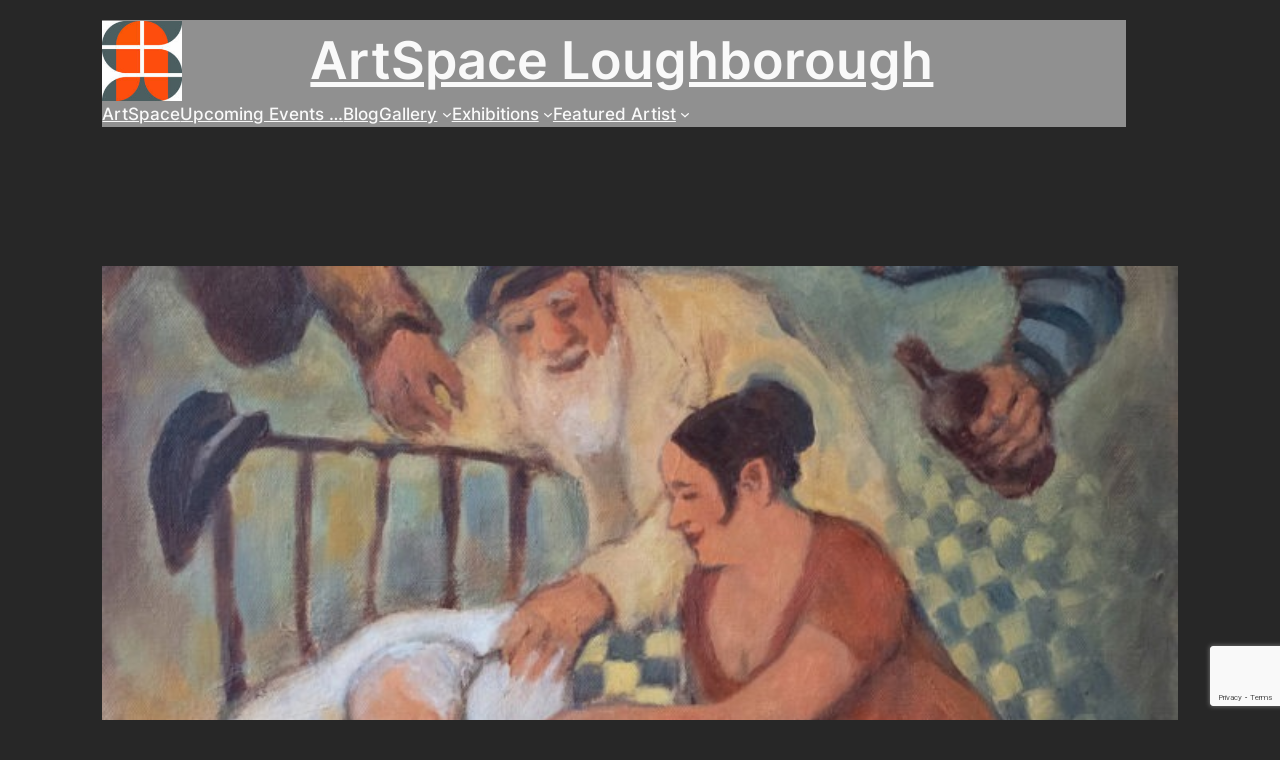

--- FILE ---
content_type: text/html; charset=utf-8
request_url: https://www.google.com/recaptcha/api2/anchor?ar=1&k=6LchxfsfAAAAALqON9oXFHPi9IwaRoqG5W5RwmkP&co=aHR0cDovL3d3dy5hcnRzcGFjZS1sYm9yby5jby51azo4MA..&hl=en&v=PoyoqOPhxBO7pBk68S4YbpHZ&size=invisible&anchor-ms=20000&execute-ms=30000&cb=ksrjdekepnrc
body_size: 48589
content:
<!DOCTYPE HTML><html dir="ltr" lang="en"><head><meta http-equiv="Content-Type" content="text/html; charset=UTF-8">
<meta http-equiv="X-UA-Compatible" content="IE=edge">
<title>reCAPTCHA</title>
<style type="text/css">
/* cyrillic-ext */
@font-face {
  font-family: 'Roboto';
  font-style: normal;
  font-weight: 400;
  font-stretch: 100%;
  src: url(//fonts.gstatic.com/s/roboto/v48/KFO7CnqEu92Fr1ME7kSn66aGLdTylUAMa3GUBHMdazTgWw.woff2) format('woff2');
  unicode-range: U+0460-052F, U+1C80-1C8A, U+20B4, U+2DE0-2DFF, U+A640-A69F, U+FE2E-FE2F;
}
/* cyrillic */
@font-face {
  font-family: 'Roboto';
  font-style: normal;
  font-weight: 400;
  font-stretch: 100%;
  src: url(//fonts.gstatic.com/s/roboto/v48/KFO7CnqEu92Fr1ME7kSn66aGLdTylUAMa3iUBHMdazTgWw.woff2) format('woff2');
  unicode-range: U+0301, U+0400-045F, U+0490-0491, U+04B0-04B1, U+2116;
}
/* greek-ext */
@font-face {
  font-family: 'Roboto';
  font-style: normal;
  font-weight: 400;
  font-stretch: 100%;
  src: url(//fonts.gstatic.com/s/roboto/v48/KFO7CnqEu92Fr1ME7kSn66aGLdTylUAMa3CUBHMdazTgWw.woff2) format('woff2');
  unicode-range: U+1F00-1FFF;
}
/* greek */
@font-face {
  font-family: 'Roboto';
  font-style: normal;
  font-weight: 400;
  font-stretch: 100%;
  src: url(//fonts.gstatic.com/s/roboto/v48/KFO7CnqEu92Fr1ME7kSn66aGLdTylUAMa3-UBHMdazTgWw.woff2) format('woff2');
  unicode-range: U+0370-0377, U+037A-037F, U+0384-038A, U+038C, U+038E-03A1, U+03A3-03FF;
}
/* math */
@font-face {
  font-family: 'Roboto';
  font-style: normal;
  font-weight: 400;
  font-stretch: 100%;
  src: url(//fonts.gstatic.com/s/roboto/v48/KFO7CnqEu92Fr1ME7kSn66aGLdTylUAMawCUBHMdazTgWw.woff2) format('woff2');
  unicode-range: U+0302-0303, U+0305, U+0307-0308, U+0310, U+0312, U+0315, U+031A, U+0326-0327, U+032C, U+032F-0330, U+0332-0333, U+0338, U+033A, U+0346, U+034D, U+0391-03A1, U+03A3-03A9, U+03B1-03C9, U+03D1, U+03D5-03D6, U+03F0-03F1, U+03F4-03F5, U+2016-2017, U+2034-2038, U+203C, U+2040, U+2043, U+2047, U+2050, U+2057, U+205F, U+2070-2071, U+2074-208E, U+2090-209C, U+20D0-20DC, U+20E1, U+20E5-20EF, U+2100-2112, U+2114-2115, U+2117-2121, U+2123-214F, U+2190, U+2192, U+2194-21AE, U+21B0-21E5, U+21F1-21F2, U+21F4-2211, U+2213-2214, U+2216-22FF, U+2308-230B, U+2310, U+2319, U+231C-2321, U+2336-237A, U+237C, U+2395, U+239B-23B7, U+23D0, U+23DC-23E1, U+2474-2475, U+25AF, U+25B3, U+25B7, U+25BD, U+25C1, U+25CA, U+25CC, U+25FB, U+266D-266F, U+27C0-27FF, U+2900-2AFF, U+2B0E-2B11, U+2B30-2B4C, U+2BFE, U+3030, U+FF5B, U+FF5D, U+1D400-1D7FF, U+1EE00-1EEFF;
}
/* symbols */
@font-face {
  font-family: 'Roboto';
  font-style: normal;
  font-weight: 400;
  font-stretch: 100%;
  src: url(//fonts.gstatic.com/s/roboto/v48/KFO7CnqEu92Fr1ME7kSn66aGLdTylUAMaxKUBHMdazTgWw.woff2) format('woff2');
  unicode-range: U+0001-000C, U+000E-001F, U+007F-009F, U+20DD-20E0, U+20E2-20E4, U+2150-218F, U+2190, U+2192, U+2194-2199, U+21AF, U+21E6-21F0, U+21F3, U+2218-2219, U+2299, U+22C4-22C6, U+2300-243F, U+2440-244A, U+2460-24FF, U+25A0-27BF, U+2800-28FF, U+2921-2922, U+2981, U+29BF, U+29EB, U+2B00-2BFF, U+4DC0-4DFF, U+FFF9-FFFB, U+10140-1018E, U+10190-1019C, U+101A0, U+101D0-101FD, U+102E0-102FB, U+10E60-10E7E, U+1D2C0-1D2D3, U+1D2E0-1D37F, U+1F000-1F0FF, U+1F100-1F1AD, U+1F1E6-1F1FF, U+1F30D-1F30F, U+1F315, U+1F31C, U+1F31E, U+1F320-1F32C, U+1F336, U+1F378, U+1F37D, U+1F382, U+1F393-1F39F, U+1F3A7-1F3A8, U+1F3AC-1F3AF, U+1F3C2, U+1F3C4-1F3C6, U+1F3CA-1F3CE, U+1F3D4-1F3E0, U+1F3ED, U+1F3F1-1F3F3, U+1F3F5-1F3F7, U+1F408, U+1F415, U+1F41F, U+1F426, U+1F43F, U+1F441-1F442, U+1F444, U+1F446-1F449, U+1F44C-1F44E, U+1F453, U+1F46A, U+1F47D, U+1F4A3, U+1F4B0, U+1F4B3, U+1F4B9, U+1F4BB, U+1F4BF, U+1F4C8-1F4CB, U+1F4D6, U+1F4DA, U+1F4DF, U+1F4E3-1F4E6, U+1F4EA-1F4ED, U+1F4F7, U+1F4F9-1F4FB, U+1F4FD-1F4FE, U+1F503, U+1F507-1F50B, U+1F50D, U+1F512-1F513, U+1F53E-1F54A, U+1F54F-1F5FA, U+1F610, U+1F650-1F67F, U+1F687, U+1F68D, U+1F691, U+1F694, U+1F698, U+1F6AD, U+1F6B2, U+1F6B9-1F6BA, U+1F6BC, U+1F6C6-1F6CF, U+1F6D3-1F6D7, U+1F6E0-1F6EA, U+1F6F0-1F6F3, U+1F6F7-1F6FC, U+1F700-1F7FF, U+1F800-1F80B, U+1F810-1F847, U+1F850-1F859, U+1F860-1F887, U+1F890-1F8AD, U+1F8B0-1F8BB, U+1F8C0-1F8C1, U+1F900-1F90B, U+1F93B, U+1F946, U+1F984, U+1F996, U+1F9E9, U+1FA00-1FA6F, U+1FA70-1FA7C, U+1FA80-1FA89, U+1FA8F-1FAC6, U+1FACE-1FADC, U+1FADF-1FAE9, U+1FAF0-1FAF8, U+1FB00-1FBFF;
}
/* vietnamese */
@font-face {
  font-family: 'Roboto';
  font-style: normal;
  font-weight: 400;
  font-stretch: 100%;
  src: url(//fonts.gstatic.com/s/roboto/v48/KFO7CnqEu92Fr1ME7kSn66aGLdTylUAMa3OUBHMdazTgWw.woff2) format('woff2');
  unicode-range: U+0102-0103, U+0110-0111, U+0128-0129, U+0168-0169, U+01A0-01A1, U+01AF-01B0, U+0300-0301, U+0303-0304, U+0308-0309, U+0323, U+0329, U+1EA0-1EF9, U+20AB;
}
/* latin-ext */
@font-face {
  font-family: 'Roboto';
  font-style: normal;
  font-weight: 400;
  font-stretch: 100%;
  src: url(//fonts.gstatic.com/s/roboto/v48/KFO7CnqEu92Fr1ME7kSn66aGLdTylUAMa3KUBHMdazTgWw.woff2) format('woff2');
  unicode-range: U+0100-02BA, U+02BD-02C5, U+02C7-02CC, U+02CE-02D7, U+02DD-02FF, U+0304, U+0308, U+0329, U+1D00-1DBF, U+1E00-1E9F, U+1EF2-1EFF, U+2020, U+20A0-20AB, U+20AD-20C0, U+2113, U+2C60-2C7F, U+A720-A7FF;
}
/* latin */
@font-face {
  font-family: 'Roboto';
  font-style: normal;
  font-weight: 400;
  font-stretch: 100%;
  src: url(//fonts.gstatic.com/s/roboto/v48/KFO7CnqEu92Fr1ME7kSn66aGLdTylUAMa3yUBHMdazQ.woff2) format('woff2');
  unicode-range: U+0000-00FF, U+0131, U+0152-0153, U+02BB-02BC, U+02C6, U+02DA, U+02DC, U+0304, U+0308, U+0329, U+2000-206F, U+20AC, U+2122, U+2191, U+2193, U+2212, U+2215, U+FEFF, U+FFFD;
}
/* cyrillic-ext */
@font-face {
  font-family: 'Roboto';
  font-style: normal;
  font-weight: 500;
  font-stretch: 100%;
  src: url(//fonts.gstatic.com/s/roboto/v48/KFO7CnqEu92Fr1ME7kSn66aGLdTylUAMa3GUBHMdazTgWw.woff2) format('woff2');
  unicode-range: U+0460-052F, U+1C80-1C8A, U+20B4, U+2DE0-2DFF, U+A640-A69F, U+FE2E-FE2F;
}
/* cyrillic */
@font-face {
  font-family: 'Roboto';
  font-style: normal;
  font-weight: 500;
  font-stretch: 100%;
  src: url(//fonts.gstatic.com/s/roboto/v48/KFO7CnqEu92Fr1ME7kSn66aGLdTylUAMa3iUBHMdazTgWw.woff2) format('woff2');
  unicode-range: U+0301, U+0400-045F, U+0490-0491, U+04B0-04B1, U+2116;
}
/* greek-ext */
@font-face {
  font-family: 'Roboto';
  font-style: normal;
  font-weight: 500;
  font-stretch: 100%;
  src: url(//fonts.gstatic.com/s/roboto/v48/KFO7CnqEu92Fr1ME7kSn66aGLdTylUAMa3CUBHMdazTgWw.woff2) format('woff2');
  unicode-range: U+1F00-1FFF;
}
/* greek */
@font-face {
  font-family: 'Roboto';
  font-style: normal;
  font-weight: 500;
  font-stretch: 100%;
  src: url(//fonts.gstatic.com/s/roboto/v48/KFO7CnqEu92Fr1ME7kSn66aGLdTylUAMa3-UBHMdazTgWw.woff2) format('woff2');
  unicode-range: U+0370-0377, U+037A-037F, U+0384-038A, U+038C, U+038E-03A1, U+03A3-03FF;
}
/* math */
@font-face {
  font-family: 'Roboto';
  font-style: normal;
  font-weight: 500;
  font-stretch: 100%;
  src: url(//fonts.gstatic.com/s/roboto/v48/KFO7CnqEu92Fr1ME7kSn66aGLdTylUAMawCUBHMdazTgWw.woff2) format('woff2');
  unicode-range: U+0302-0303, U+0305, U+0307-0308, U+0310, U+0312, U+0315, U+031A, U+0326-0327, U+032C, U+032F-0330, U+0332-0333, U+0338, U+033A, U+0346, U+034D, U+0391-03A1, U+03A3-03A9, U+03B1-03C9, U+03D1, U+03D5-03D6, U+03F0-03F1, U+03F4-03F5, U+2016-2017, U+2034-2038, U+203C, U+2040, U+2043, U+2047, U+2050, U+2057, U+205F, U+2070-2071, U+2074-208E, U+2090-209C, U+20D0-20DC, U+20E1, U+20E5-20EF, U+2100-2112, U+2114-2115, U+2117-2121, U+2123-214F, U+2190, U+2192, U+2194-21AE, U+21B0-21E5, U+21F1-21F2, U+21F4-2211, U+2213-2214, U+2216-22FF, U+2308-230B, U+2310, U+2319, U+231C-2321, U+2336-237A, U+237C, U+2395, U+239B-23B7, U+23D0, U+23DC-23E1, U+2474-2475, U+25AF, U+25B3, U+25B7, U+25BD, U+25C1, U+25CA, U+25CC, U+25FB, U+266D-266F, U+27C0-27FF, U+2900-2AFF, U+2B0E-2B11, U+2B30-2B4C, U+2BFE, U+3030, U+FF5B, U+FF5D, U+1D400-1D7FF, U+1EE00-1EEFF;
}
/* symbols */
@font-face {
  font-family: 'Roboto';
  font-style: normal;
  font-weight: 500;
  font-stretch: 100%;
  src: url(//fonts.gstatic.com/s/roboto/v48/KFO7CnqEu92Fr1ME7kSn66aGLdTylUAMaxKUBHMdazTgWw.woff2) format('woff2');
  unicode-range: U+0001-000C, U+000E-001F, U+007F-009F, U+20DD-20E0, U+20E2-20E4, U+2150-218F, U+2190, U+2192, U+2194-2199, U+21AF, U+21E6-21F0, U+21F3, U+2218-2219, U+2299, U+22C4-22C6, U+2300-243F, U+2440-244A, U+2460-24FF, U+25A0-27BF, U+2800-28FF, U+2921-2922, U+2981, U+29BF, U+29EB, U+2B00-2BFF, U+4DC0-4DFF, U+FFF9-FFFB, U+10140-1018E, U+10190-1019C, U+101A0, U+101D0-101FD, U+102E0-102FB, U+10E60-10E7E, U+1D2C0-1D2D3, U+1D2E0-1D37F, U+1F000-1F0FF, U+1F100-1F1AD, U+1F1E6-1F1FF, U+1F30D-1F30F, U+1F315, U+1F31C, U+1F31E, U+1F320-1F32C, U+1F336, U+1F378, U+1F37D, U+1F382, U+1F393-1F39F, U+1F3A7-1F3A8, U+1F3AC-1F3AF, U+1F3C2, U+1F3C4-1F3C6, U+1F3CA-1F3CE, U+1F3D4-1F3E0, U+1F3ED, U+1F3F1-1F3F3, U+1F3F5-1F3F7, U+1F408, U+1F415, U+1F41F, U+1F426, U+1F43F, U+1F441-1F442, U+1F444, U+1F446-1F449, U+1F44C-1F44E, U+1F453, U+1F46A, U+1F47D, U+1F4A3, U+1F4B0, U+1F4B3, U+1F4B9, U+1F4BB, U+1F4BF, U+1F4C8-1F4CB, U+1F4D6, U+1F4DA, U+1F4DF, U+1F4E3-1F4E6, U+1F4EA-1F4ED, U+1F4F7, U+1F4F9-1F4FB, U+1F4FD-1F4FE, U+1F503, U+1F507-1F50B, U+1F50D, U+1F512-1F513, U+1F53E-1F54A, U+1F54F-1F5FA, U+1F610, U+1F650-1F67F, U+1F687, U+1F68D, U+1F691, U+1F694, U+1F698, U+1F6AD, U+1F6B2, U+1F6B9-1F6BA, U+1F6BC, U+1F6C6-1F6CF, U+1F6D3-1F6D7, U+1F6E0-1F6EA, U+1F6F0-1F6F3, U+1F6F7-1F6FC, U+1F700-1F7FF, U+1F800-1F80B, U+1F810-1F847, U+1F850-1F859, U+1F860-1F887, U+1F890-1F8AD, U+1F8B0-1F8BB, U+1F8C0-1F8C1, U+1F900-1F90B, U+1F93B, U+1F946, U+1F984, U+1F996, U+1F9E9, U+1FA00-1FA6F, U+1FA70-1FA7C, U+1FA80-1FA89, U+1FA8F-1FAC6, U+1FACE-1FADC, U+1FADF-1FAE9, U+1FAF0-1FAF8, U+1FB00-1FBFF;
}
/* vietnamese */
@font-face {
  font-family: 'Roboto';
  font-style: normal;
  font-weight: 500;
  font-stretch: 100%;
  src: url(//fonts.gstatic.com/s/roboto/v48/KFO7CnqEu92Fr1ME7kSn66aGLdTylUAMa3OUBHMdazTgWw.woff2) format('woff2');
  unicode-range: U+0102-0103, U+0110-0111, U+0128-0129, U+0168-0169, U+01A0-01A1, U+01AF-01B0, U+0300-0301, U+0303-0304, U+0308-0309, U+0323, U+0329, U+1EA0-1EF9, U+20AB;
}
/* latin-ext */
@font-face {
  font-family: 'Roboto';
  font-style: normal;
  font-weight: 500;
  font-stretch: 100%;
  src: url(//fonts.gstatic.com/s/roboto/v48/KFO7CnqEu92Fr1ME7kSn66aGLdTylUAMa3KUBHMdazTgWw.woff2) format('woff2');
  unicode-range: U+0100-02BA, U+02BD-02C5, U+02C7-02CC, U+02CE-02D7, U+02DD-02FF, U+0304, U+0308, U+0329, U+1D00-1DBF, U+1E00-1E9F, U+1EF2-1EFF, U+2020, U+20A0-20AB, U+20AD-20C0, U+2113, U+2C60-2C7F, U+A720-A7FF;
}
/* latin */
@font-face {
  font-family: 'Roboto';
  font-style: normal;
  font-weight: 500;
  font-stretch: 100%;
  src: url(//fonts.gstatic.com/s/roboto/v48/KFO7CnqEu92Fr1ME7kSn66aGLdTylUAMa3yUBHMdazQ.woff2) format('woff2');
  unicode-range: U+0000-00FF, U+0131, U+0152-0153, U+02BB-02BC, U+02C6, U+02DA, U+02DC, U+0304, U+0308, U+0329, U+2000-206F, U+20AC, U+2122, U+2191, U+2193, U+2212, U+2215, U+FEFF, U+FFFD;
}
/* cyrillic-ext */
@font-face {
  font-family: 'Roboto';
  font-style: normal;
  font-weight: 900;
  font-stretch: 100%;
  src: url(//fonts.gstatic.com/s/roboto/v48/KFO7CnqEu92Fr1ME7kSn66aGLdTylUAMa3GUBHMdazTgWw.woff2) format('woff2');
  unicode-range: U+0460-052F, U+1C80-1C8A, U+20B4, U+2DE0-2DFF, U+A640-A69F, U+FE2E-FE2F;
}
/* cyrillic */
@font-face {
  font-family: 'Roboto';
  font-style: normal;
  font-weight: 900;
  font-stretch: 100%;
  src: url(//fonts.gstatic.com/s/roboto/v48/KFO7CnqEu92Fr1ME7kSn66aGLdTylUAMa3iUBHMdazTgWw.woff2) format('woff2');
  unicode-range: U+0301, U+0400-045F, U+0490-0491, U+04B0-04B1, U+2116;
}
/* greek-ext */
@font-face {
  font-family: 'Roboto';
  font-style: normal;
  font-weight: 900;
  font-stretch: 100%;
  src: url(//fonts.gstatic.com/s/roboto/v48/KFO7CnqEu92Fr1ME7kSn66aGLdTylUAMa3CUBHMdazTgWw.woff2) format('woff2');
  unicode-range: U+1F00-1FFF;
}
/* greek */
@font-face {
  font-family: 'Roboto';
  font-style: normal;
  font-weight: 900;
  font-stretch: 100%;
  src: url(//fonts.gstatic.com/s/roboto/v48/KFO7CnqEu92Fr1ME7kSn66aGLdTylUAMa3-UBHMdazTgWw.woff2) format('woff2');
  unicode-range: U+0370-0377, U+037A-037F, U+0384-038A, U+038C, U+038E-03A1, U+03A3-03FF;
}
/* math */
@font-face {
  font-family: 'Roboto';
  font-style: normal;
  font-weight: 900;
  font-stretch: 100%;
  src: url(//fonts.gstatic.com/s/roboto/v48/KFO7CnqEu92Fr1ME7kSn66aGLdTylUAMawCUBHMdazTgWw.woff2) format('woff2');
  unicode-range: U+0302-0303, U+0305, U+0307-0308, U+0310, U+0312, U+0315, U+031A, U+0326-0327, U+032C, U+032F-0330, U+0332-0333, U+0338, U+033A, U+0346, U+034D, U+0391-03A1, U+03A3-03A9, U+03B1-03C9, U+03D1, U+03D5-03D6, U+03F0-03F1, U+03F4-03F5, U+2016-2017, U+2034-2038, U+203C, U+2040, U+2043, U+2047, U+2050, U+2057, U+205F, U+2070-2071, U+2074-208E, U+2090-209C, U+20D0-20DC, U+20E1, U+20E5-20EF, U+2100-2112, U+2114-2115, U+2117-2121, U+2123-214F, U+2190, U+2192, U+2194-21AE, U+21B0-21E5, U+21F1-21F2, U+21F4-2211, U+2213-2214, U+2216-22FF, U+2308-230B, U+2310, U+2319, U+231C-2321, U+2336-237A, U+237C, U+2395, U+239B-23B7, U+23D0, U+23DC-23E1, U+2474-2475, U+25AF, U+25B3, U+25B7, U+25BD, U+25C1, U+25CA, U+25CC, U+25FB, U+266D-266F, U+27C0-27FF, U+2900-2AFF, U+2B0E-2B11, U+2B30-2B4C, U+2BFE, U+3030, U+FF5B, U+FF5D, U+1D400-1D7FF, U+1EE00-1EEFF;
}
/* symbols */
@font-face {
  font-family: 'Roboto';
  font-style: normal;
  font-weight: 900;
  font-stretch: 100%;
  src: url(//fonts.gstatic.com/s/roboto/v48/KFO7CnqEu92Fr1ME7kSn66aGLdTylUAMaxKUBHMdazTgWw.woff2) format('woff2');
  unicode-range: U+0001-000C, U+000E-001F, U+007F-009F, U+20DD-20E0, U+20E2-20E4, U+2150-218F, U+2190, U+2192, U+2194-2199, U+21AF, U+21E6-21F0, U+21F3, U+2218-2219, U+2299, U+22C4-22C6, U+2300-243F, U+2440-244A, U+2460-24FF, U+25A0-27BF, U+2800-28FF, U+2921-2922, U+2981, U+29BF, U+29EB, U+2B00-2BFF, U+4DC0-4DFF, U+FFF9-FFFB, U+10140-1018E, U+10190-1019C, U+101A0, U+101D0-101FD, U+102E0-102FB, U+10E60-10E7E, U+1D2C0-1D2D3, U+1D2E0-1D37F, U+1F000-1F0FF, U+1F100-1F1AD, U+1F1E6-1F1FF, U+1F30D-1F30F, U+1F315, U+1F31C, U+1F31E, U+1F320-1F32C, U+1F336, U+1F378, U+1F37D, U+1F382, U+1F393-1F39F, U+1F3A7-1F3A8, U+1F3AC-1F3AF, U+1F3C2, U+1F3C4-1F3C6, U+1F3CA-1F3CE, U+1F3D4-1F3E0, U+1F3ED, U+1F3F1-1F3F3, U+1F3F5-1F3F7, U+1F408, U+1F415, U+1F41F, U+1F426, U+1F43F, U+1F441-1F442, U+1F444, U+1F446-1F449, U+1F44C-1F44E, U+1F453, U+1F46A, U+1F47D, U+1F4A3, U+1F4B0, U+1F4B3, U+1F4B9, U+1F4BB, U+1F4BF, U+1F4C8-1F4CB, U+1F4D6, U+1F4DA, U+1F4DF, U+1F4E3-1F4E6, U+1F4EA-1F4ED, U+1F4F7, U+1F4F9-1F4FB, U+1F4FD-1F4FE, U+1F503, U+1F507-1F50B, U+1F50D, U+1F512-1F513, U+1F53E-1F54A, U+1F54F-1F5FA, U+1F610, U+1F650-1F67F, U+1F687, U+1F68D, U+1F691, U+1F694, U+1F698, U+1F6AD, U+1F6B2, U+1F6B9-1F6BA, U+1F6BC, U+1F6C6-1F6CF, U+1F6D3-1F6D7, U+1F6E0-1F6EA, U+1F6F0-1F6F3, U+1F6F7-1F6FC, U+1F700-1F7FF, U+1F800-1F80B, U+1F810-1F847, U+1F850-1F859, U+1F860-1F887, U+1F890-1F8AD, U+1F8B0-1F8BB, U+1F8C0-1F8C1, U+1F900-1F90B, U+1F93B, U+1F946, U+1F984, U+1F996, U+1F9E9, U+1FA00-1FA6F, U+1FA70-1FA7C, U+1FA80-1FA89, U+1FA8F-1FAC6, U+1FACE-1FADC, U+1FADF-1FAE9, U+1FAF0-1FAF8, U+1FB00-1FBFF;
}
/* vietnamese */
@font-face {
  font-family: 'Roboto';
  font-style: normal;
  font-weight: 900;
  font-stretch: 100%;
  src: url(//fonts.gstatic.com/s/roboto/v48/KFO7CnqEu92Fr1ME7kSn66aGLdTylUAMa3OUBHMdazTgWw.woff2) format('woff2');
  unicode-range: U+0102-0103, U+0110-0111, U+0128-0129, U+0168-0169, U+01A0-01A1, U+01AF-01B0, U+0300-0301, U+0303-0304, U+0308-0309, U+0323, U+0329, U+1EA0-1EF9, U+20AB;
}
/* latin-ext */
@font-face {
  font-family: 'Roboto';
  font-style: normal;
  font-weight: 900;
  font-stretch: 100%;
  src: url(//fonts.gstatic.com/s/roboto/v48/KFO7CnqEu92Fr1ME7kSn66aGLdTylUAMa3KUBHMdazTgWw.woff2) format('woff2');
  unicode-range: U+0100-02BA, U+02BD-02C5, U+02C7-02CC, U+02CE-02D7, U+02DD-02FF, U+0304, U+0308, U+0329, U+1D00-1DBF, U+1E00-1E9F, U+1EF2-1EFF, U+2020, U+20A0-20AB, U+20AD-20C0, U+2113, U+2C60-2C7F, U+A720-A7FF;
}
/* latin */
@font-face {
  font-family: 'Roboto';
  font-style: normal;
  font-weight: 900;
  font-stretch: 100%;
  src: url(//fonts.gstatic.com/s/roboto/v48/KFO7CnqEu92Fr1ME7kSn66aGLdTylUAMa3yUBHMdazQ.woff2) format('woff2');
  unicode-range: U+0000-00FF, U+0131, U+0152-0153, U+02BB-02BC, U+02C6, U+02DA, U+02DC, U+0304, U+0308, U+0329, U+2000-206F, U+20AC, U+2122, U+2191, U+2193, U+2212, U+2215, U+FEFF, U+FFFD;
}

</style>
<link rel="stylesheet" type="text/css" href="https://www.gstatic.com/recaptcha/releases/PoyoqOPhxBO7pBk68S4YbpHZ/styles__ltr.css">
<script nonce="jWjz9O9kC9FkjJNsgjAL-w" type="text/javascript">window['__recaptcha_api'] = 'https://www.google.com/recaptcha/api2/';</script>
<script type="text/javascript" src="https://www.gstatic.com/recaptcha/releases/PoyoqOPhxBO7pBk68S4YbpHZ/recaptcha__en.js" nonce="jWjz9O9kC9FkjJNsgjAL-w">
      
    </script></head>
<body><div id="rc-anchor-alert" class="rc-anchor-alert"></div>
<input type="hidden" id="recaptcha-token" value="[base64]">
<script type="text/javascript" nonce="jWjz9O9kC9FkjJNsgjAL-w">
      recaptcha.anchor.Main.init("[\x22ainput\x22,[\x22bgdata\x22,\x22\x22,\[base64]/[base64]/[base64]/ZyhXLGgpOnEoW04sMjEsbF0sVywwKSxoKSxmYWxzZSxmYWxzZSl9Y2F0Y2goayl7RygzNTgsVyk/[base64]/[base64]/[base64]/[base64]/[base64]/[base64]/[base64]/bmV3IEJbT10oRFswXSk6dz09Mj9uZXcgQltPXShEWzBdLERbMV0pOnc9PTM/bmV3IEJbT10oRFswXSxEWzFdLERbMl0pOnc9PTQ/[base64]/[base64]/[base64]/[base64]/[base64]\\u003d\x22,\[base64]\\u003d\\u003d\x22,\x22w6nChsKAI07DpRJrSSXCpADDisKpwqnCujnCsMKfw6fCgn/[base64]/DtsOTwqTDtlfDlMKjQcKRw6jDmX7CkljDn8OIw6/DrTZvD8K4KB7CswXDvsOKw4rCoxowTVTChGXDiMO5BsKSw7LDoirChE7Chghkw5DCq8K8dHzCmzM3WQ3DiMOcRsK1BlDDmSHDmsKLZ8KwFsO6w6jDrlUKw4zDtsK5LQMkw5DDhBzDpmVdwpNXwqLDtlVuMzvCpijCkjgONHLDnSXDklvChjnDhAUuGRhLE1TDiQ8/O3o2w55idcOJaVcZT2HDiV1twoR/Q8OwS8OqQXhMU8OewpDClWBweMKzUsOLYcO3w6cnw61Zw5zCnHYIwrN7woPDsxvCvMOCLUTCtQ0Ww5rCgMORw5Nvw6p1w410DsKqwq1Vw7bDh1/[base64]/N3fChSHCqnJxwrBQwqbDn1kjwoTCowLDqGXChsKcWBjDtUHDgwsxTz/[base64]/w5fChMO+KsOXe2UawqjDjcKdw4PDlsOJwpU0w6zDmMOtOcK0w5zCuMO+ZjIOw5rChE7CsiPCrWzCuw3CunjCqWwLfGZDwqVvwqfDgnNMwqbCocOcwrTDhsKrwpI1wosOQcOPwo1bBHAWwqVREsOXwqlaw4UQPHYjw4kEVhPCssK7IA18wo/DlQDDnsOBwqrCiMK/wozDtcKWBcOYVcKywo8JAzVgHgTCv8KZcsOlQ8O4D8OwwprDljbCrwnDqwl/[base64]/f8KNwp9Yw4cHVsKDUMOveVfCkDnDv3PCq8K5XsOMwrhacsKfw6gdCcKxM8KJZA/DjsOuKhLCoynDhMKxTTLCqD5zwoYkwpbCi8KIDTTDi8K0w7NWw4DCs1jDkh/[base64]/C8OuEsKuwoHCoWZ+FxnDjsO/L3/[base64]/ClkTDrMOGwpJrwr/[base64]/DnsOULGPDoMKawo9Pw5w6YzN6RgnDmcORLcOwXEt3FsOEw4tHwrTDuATDvHUWwrjCg8O7JcOiEH7Dow98w6dNwprDusKjambCtn1UKsORwoLDpcOze8Ocw5HDt2/CvBo9QcKqRgVLccK7X8KZwrQqw78jwrnCnMKPw4HCtl0aw7nCsWNKccOgwokYA8KOLmgVbMOwwprDl8Ogw5vCkWzCvsKbwqPDgXLDjn/DjULDs8KaLG/DpRrCrCPDmzVawplAwqR5wrjDux0XworCrlNpw5nDgyLCk3nCkjLDqsK8w6kRw57DgMKiODLCjFjDsRheDFbDqsO1wrTCpMOiM8Ofw7M7wovDhyZ0woHCumJbPMKIw4DDmMKVG8KBwoUJwoPDkMK/RcKVwqjCqSvCssO5BFJvICB1w4LCixvCqcKLwqYmw6nCvMO8wrbCm8KNwpYOewFjwpkAwoUuDVsOHMKJA2bDgB95YsKAwq0tw40Iwo3CvR/[base64]/CpkNew5MkZzvCsRMwG8Oww4YNwrjDgMK6ZFUFDsOQI8OUwrjDpsK7w6HCocO+BRrDvsO2GcKQw67DqU/Cv8KzBxdPwo0Cw6/Dv8Kqw6ByBsKcb3/DssKXw7LCrHPDnMOEUMO1wo5MdDkOJxB+Mj1ZwovCiMKzWXdzw7/DiDYLwpR0Q8KIw6LDncKbwpTDqRssXhVXVjJRC2x3w6HDh3wFB8KFw4QYw7rDuCRlVsOWAcK4XcKGwrfCv8OWXSV0dBzDk0UHHsOrKUXCqCEfwrrDicOaWcK5w73DjV3ClMK3wo5yw7Q8bsKqw5XCjsOnw75Owo3DtsK5wq/CgA/CtjzDqGTDnsKTwovDjz/[base64]/Dhj0mwpRBwqcgAHQ4HcKFP8OtKsOOdMK/a8OIwrDChg/CuMKmwqokUsO+acOLwp0tdMKwRcOvw6/[base64]/Dh8OQOsO2wol0w6TDtQssF20XKMOSIXzCucO3w5UZHMOhwqsrE1U9w4fDnMOtwpHDscKKOsKsw4A1c8KqwqDDjjTCksKaD8Kww7Msw4DClx54ShDDlsOGHRN2QsOXOCURLRDDjRnDrcOiw73Dqk48AzofGw/CvMOpTsKmSB4VwrdTGcKYw5QzV8OOKMKzwoBKOSR9w5nDhsKaGjvDncKww6hcw5LDlMKew6TDhGbDtsK1wqJeEcKKfUDDt8OKw43DiQZdP8KUw4NTw4fDmyM/w6rDvcK3w7LDiMKZw4M7w4vDh8Odw4V2WypvLkoiQRbCtR1rAGlAVSwXw683w5kZUcONw4xSHxjDmsKDB8KiwrBGw5ohw7TDvsKxeSkQJVrCihcBwqbDs18zw7PDkcKMRsK0LkfDrsKLZQLCrE4NJx/Dk8Kbw6xue8OMw51Lw6RjwqxTw6/DosKNccOLwrMaw6YLd8OuGsKnw4PDv8KPLG5Pw7DCqjE+NG9nSsO0QBl0wrfDgHPChFR9YsORUsK3XGbCn0vDn8Oxw7XCrsOZw7sYGlXCuSNYwr89dhoLCcOVWU9yVH7CnC5+f2RwdVRydWMCFzfDuw8KRsOwwrpUw7LCscOqD8O/[base64]/CgMK8EsKUFg/[base64]/[base64]/wotybnXDkMKEd8KLPsOOwpZ8WjLDrcKxKjzDvcKwCX9aQsKiw5/Cm0jCncKnw7HDhwLCoEZdw5HDtsKXEcK/w5bDoMO9w6/Cu3TCkDw/[base64]/[base64]/DvcKFRVrCunlewodSN2HCsMOrw74Dw5fCp1U3PglKw5o7YMKOLHHDrMK1w7RoS8ODAsKTw41dwpZ0w7wdw67DgsKFDTLDujHCrMK/UcKdw6VNw5nCksOAw6zDvQnCmgLDpT0+LsKNwrUhw508w4NDeMOiWcOmw4zDhMOxQCHCjF7DkMOEw7vCqX7Cp8KHwoxAw7V+wqE4woNBcsOefWLCicOsY35XKcK9w5FZfG09w4E0wqfDsG9HUMOuwqwmw4BtNsOMBcKOwpPDg8K8UELCt2bCsULDlcOqD8Kuwp8RMh/[base64]/CkmDChzIywr7DjcOmwp0HwrwTw57CrMOhw4kAdcO7F8O2QsOjwpbDjUxZd2IxwrTCuik3w4HCgcKcw7s/[base64]/CpsKcwosew6BAwqByw7ISJcKnQ8OUw6AvwpAkAAvCpXHCksK8FcKjRyBbwr0WbsOcWgHCrmk9QcOnPMKIC8KOfMOuw7/DtMOYw6/[base64]/wqbDpF7DpMOEEi7CisOXdjNyw73Dj0DCvl/Dh0tNwpszwoAbw7RuwrrCvlnCsy3DjxdEw7smw64Rw47DhMKMwrXCnMOhQG7DosOpZzEBw65OwoNkwpVPw4oFKWhYw47DiMO/w57CrcKFwr9BbVN+wqxYfRXCkMK8wqrDqcKswq0fwoEoWX5yJBF/XlpEw6BNwrbCh8KBw5bCgzTDjMKQw4nDhmcnw7p1w5N8w7HCjSPChcKkw7vCuMK+wqbCol4jb8KVC8KQwoB4JMKgwoXDrcKQPsK+WcOAwr3CuUB/w6kIw7HDhcKZI8OuDG/[base64]/CjMKFw7giwq0KDsOFdMKnw5TDs8ONKEDDhMO4T8OzdgUxJsOwOA5SHMO4w6gww4fDpkjDggHDkQFvFX0fb8KTwrLDpcK5RhnDmsOxHcO/NsKiwrvDv1J0SnF1w4nCmMOEwo5Zw4nDrU/[base64]/A1vDqzBFUsKkwr/[base64]/[base64]/Ck8OOAnDCqsOow6hnwoVDXElRSzLDhmJUwrXCpsONJVIvwojCmAzDjz0PUMOPWE1ffSNaF8O6f1R4esKGDMOFBx/DisO5aCLDncKxwpcOWWXCjMO/w6vDuV/DuUDDjHdLw7/[base64]/[base64]/fRfCpVPCjDTCkhTCng3CkTVNV8Oza8O/w4YHOjVkJ8Kmw7LClTwuDcO3w4E3JsKvM8OKw48MwrM5wrMww4nDshbCiMOzfcOQP8O2An3DmcKqwr0MHWfDnWxGw6pJw5DDklMEw7Y1QBZiNn/DlCU7HsKed8K9w6huVcOIw77Cm8KawqUoPQ7CvcKTw5XDisK0V8KgW1RqNWEOwpMdwr0FwrxmwpTCtATCusK2w691w6VKXMO2aBjCjmwPwr/[base64]/aENbaMK5w5BuwpNgwqQdwqDDu2DCohbCtsKbwqLDt0wqScKPwp3Dv1MhYMOPwpjDtcKaw7nDnzjCoF1GC8O8VMKjZsKQwobDqMOfFFgtw6fClcOlaF4xGcK/[base64]/w4/CrcOAwp7CnjZ2w6oswofDgjnDvRkEwqDCjMOCLMOnFsKnw7haEcKRwr0owrvDvcO3cEc8e8Oxc8KMwpLDoE9ow40RwpzCiUPDuk1DaMKhw50FwqEvEHvDpcOhV0LDvXpPfcK+E2TDhEXCtWHDkghPNMKhcsKqw63DsMK9w4LDo8KdVcKFw7TCiWbDkWXClCh1wqB/w69jwo8oC8Khw6fDq8OlXcKdwp7CghPDrsKpUcOFwp7CgsO8w6/CmcOew44OwpI2w7F2XAzCslfDn3gpe8KSesKqSsKNw4LCgyNMw7EKYDXCqTAaw4o4IFnDh8KKw5/DvsODwqLDv0kew6HDu8OkW8OWw5Flw7lsNMK9w5R6A8KowoXDgkHCk8KRwo/CniQcBcK7wrBmBDDDucKzAl3DisOKLQV/bS/DulLCrRVXw7EaecKresOtw53Cv8KPL0rDuMOHwqLCgsKSw5d3w7NxMMKRwojCuMK7w57DhGjClsKAAyBSTGnDhMOcw6EkAyZLwr/DskRef8KCw5UOXsKGSmbClRHCszvDuUdLVCjCpcOFw6NKYsODTwDCg8O4TlF2w4DCpcKOw7DDv0nDvVhqw5EQWcK1F8O2bRwDw5zCrg3DnsOdDWLDq3RSwqXDp8O8w58jDMOZWn3Cv8KPXk7CkGthYsOhAMK/worDgsOZQsKENsOHIyFtwprCusKMwp7Cs8KqfifDvMOaw4J2Y8K3w5TDs8KKw7hVDBfCpsOMEwIddQ/[base64]/Cin7DhMO7w6rDuQbDkcKawqNQPjDDqA5Xwo9yPsOWw50DwqlJFUjDqsO1DsOxwqxjQCkTw6rCscONPSzCusO/w4fDr33DisKdDFQ5wrNsw4c8YMOkwrFaVn3DmAFyw5UOXsOcVXTCv3nChCjClBxuB8KsOsKjdcOtAsO4WMOFw5Evd3d6FQ/CusO8SG/DvcKAw7XDlT/[base64]/DkMO8eyLDtMOqwqzCkHDDvzB3w6/CssKyJMKCwrPCk8O4w5x+wqxUFcOUC8KGNsO2woTCnsKIw4LDhknDuw3Ds8O3bsOjw5/CgMK9fMOaw74NbDTCvhXDpDIKwq/CkjkhwqfDosOud8OaQ8OuawXDgXDDjcOoCMO/w5Isw7rDuMOIwoDDgQxrKcOUNQfDnHfCn0LCpFfDmGkBwoccAsKVw7jDmsK3woJqXknDvXEcL0TDocK8esKQUmRaw4koYMO9e8Ohwr/[base64]/Dl8OJJ8K0w6gOwph2Qn5qwpjCtD/Dmjluw6x7w4J5NMOtwrcQbCXCtMKAZ0gQw4TCq8K2w5PDhcKzwqLCsFvCgyLCrgrCumHDosKyclbCgE0ECMKNw5Zaw7bCt3XCjMOtHXvDunLDtMOyRsOQJcKEwoXCnWcow6E0wrNGDMKNw48Pw63DtGPDhMOoCUbCri8QS8OoJHTCmwISGGN/GMOuwpvCpMO3w4ZTLFzChcKnTTppw4IfEkPDglPCiMKfbMKQbsOWE8KXw5nClFvDt3DCs8Kgw6RYwoZQMcOgwoPCgjrCmBbDj1TDuBHDpgDDg0/DhhJyREHDp3sDRTIAFMKjUmjDgsOXwr/DisKkwrJyw6wsw4zDpXfCrEMxN8KPEkVvfF7CiMKlVgbDo8OVwrXDmzBGAwXCqMK3wrFuf8Kaw5ohwpQpAsOGNRI5EsOJw7A6BSA/[base64]/ChcOkw5R3fMOqAcOvw4YFF1bDlMKfaWHCtCVTwqcxw6B3IHrChGZKwpoXcjjCtyPCiMOQwqoFw752BsK4DMKEUsOjNsOkw6jCtsO6w4vDoEohw7UYK3VGWSg2J8KYHMKBBcKvBcOOeg5dwqMCwoHDt8KeWcK6IcOsw4JBR8ODwqQiw5nCnMOfwrBIw5QKwq/Cmh0xbAXDssO+QMKewrrDuMKsE8K5WcOsKwLDjcKLw7LCgjl0wo3DtMK/b8OVw5EzKsOwwpXClCBaBXM4woIeR0bDtUw/w5HCrsK7woQCw57CiMONwqzCrsOYMETClU7ClCPCmsKsw6oGNcKDcsKtw7RhEw3DmWLCgUVrwqUEGGXCgMK8wpbCqCAPLH5zwrZ0w71+wo9IZxDCo3jCplFlw7RWw6sDw75iw5rDhCzDn8Kgwp/[base64]/CgMK0wqQVXMKkPk9ewrHClsO/w7vCggzDjXN+wqbDnxUnwqJmw7/[base64]/CvcOuwpFfKy8ZwqENc8KGXQjCrDcPw5/DsxTDpWgncnQNH2PDoTEpwrXDmMOjIFVcG8KFwrhkXMK/w6bDsWAnM28UDcOoZMKlwr/Du8OlwrIIw43DsgDDicKvwrUew798w4ZYQmLDlw82w5vCnnHDgsKUe8Kwwpklwr/Ck8KHesOYfcK/wp9OUWfCnwJRCsK6TsOZNMK7wpwNMW/[base64]/Ct8OCFMKlKzrDqsKaTQfCqsOcCcOQbWLCiVbDowLDrwptc8K/wqBMw6fCnsKVwpTCqX3CkGZrOQNVE05UVsKsBC50w4/Ds8KMVyAeJMOKBwh9woHDrsOowrptw4vDgH3DgCPClcK6D2PDlUwoE3NbGmopw7sCw5HDs2XDuMO3w6zCrUkKw73Cu1kNwq3CiQUpfTLDqU/[base64]/CqhrCsVjDsgrCkBoZwp3CqcK6w5bDr20+VnBdwrBsYsKTwpQnwp/Dmy7DrCPDo2xHdGDCksOyw5LCu8ONeirDll7DgHzDqwDCr8KtXMKMU8OwwoRiPcKbw6hYWMKswo4fWMOww4BMe3R2UFXDq8O3KT/Dlz/CtnjDsDvDknJ1AcKMbCcDw6PDgMOzw4dswohBTsONUSnDij/CscK3wrJHR1zDqsOswpkTScO/wqPDhsK2M8OLwqbCuSowwprDh2FWLMKwwrnCv8OLI8K/LMOdw6AsUMKvw7t5UsOMwrzDuzvCsMKnJwfDo8KVcMOhbMOqw6rDk8KUdT7DjsK4wpjCscOUL8KMw7TDhsKfw49Jwq4VNTkiw5huTlMWTAHCnCLDmsOYR8OAXsKcw5pIJsONM8KAw505wqDCk8Kaw5bDrgjDosOHVsKvPSpGeDzDpMOKBcKXw5rDlsKvwpB9w7/DuAomXBHCuQo0GFwGCwoGw6gyTsOgw5NDUxnChjTCiMOawo9xw6ExAsOVaFfCqRMESMKcRgBGw5LCocOjU8K0fCZ/w4siUXfCisOMeCDDuDRTwqnClsKqw4Ifw7fCn8KzU8O/dn7Dp2jCksOEw5DDqWUZwpvDhcOOwpDDrDElwqpcw5wrR8K1NMKkwp7DokdRw5R3wpnDlzUNwqjDr8KLVQTDucOVPcOjAhYYAw7CjQ98wq/CosO6fsObwo7CsMO+MB4+w71LwpI8UMOBZMK3FgVZPcKAQCQDwpsWUcOXw6jCgg8mbMKlOcOsMMK0w5omwqoAwpfDvsODw5DCiysvYDbCqcKdw7M4w7MpPjzDiBHDgcKKKFnDn8KxwqnCjMKAw6/DlzAFe3k9w5YEwoHDnsKjw5YDBsOIw5PDpV5Lw53CpXXDvGbDo8K1w5sXwpAJOG96wooyHcOBwpB8PF7ClBDDu08jw7kcwpBDNBfDsRrDpsOOwpZAB8KHwqnCssOsLBULw6ZIVjEEw4g8CsKEw5JowqBfw68wEMKFd8KdwqZHDSZNUSrCtCBIcG/CrcKEV8OnbsOiIcKnKEQ8w4MbUwXDjHXCj8O8wqnDucODwrdqJ1XDrcKjJn3DuTNrFnNXPsKDPsKUQ8Kxw5PCpCvDmcOaw5vDo0ETNAFUw7rDgsKBC8OvasKTwoIjwprCrcKPYMKdwpV/wpbDjjYCHnV9w6nCtg8BIMKqw6k2wrnDksO2aBh0G8KDFQDCo0LDuMONCcKcORjDucOawr/DiBHCkcK/cxIZw7R0RR7Cm2MGwqd/PMK+wo9REsO3cxDCk3hswqkjw7TDqUlawqRsAMOpVW/CuCXCr1JTPVB8wopwwpLCuXx8wphpw7t+VwnClMOVEMOrwr3ClnYATi1ILTfDjsOTw5bDicK+w4x6M8O8SU11wpHCiC1Zw5vDicKLNinCvsKWwqsCBnPCjRxJw5Q2woDChHYTTsORTml2wrAgOcKdwqMkwqVFV8O0NcOzw7JXXRHDgn/DrMKWD8KkJ8KRPsKxw4rCjMKAwrIVw7HDl3Avw53DjD3Ct0lMw6AQM8OIJSDCgsOQwrvDrcO/OsKmVsKVNHI+w7Ngwp0yD8Opw63Dim3DvgB0NcK2DsOmwrfDssKAw5/Co8OawrHCm8KtUMOAHi4lM8K+BmXDq8O4w6pKRSwUSFfDhMKtw6/DsRhvw5JNw4oiYRDCj8OCw57CqMKBwqNNGMKEwrfDpFfDpsKyXR4Kwp3DukIeAMOvw4Y/w6IadcKZYj9maGZDw5ZJwqvCrBgLw7rCi8KxX33DjMKww5/CpcO8woPCv8KuwpNIwrJ3w4LDi1B0wqrDnFo9w7nDlMKhwrZAw4jCtB8HworCsjzCnMKowoVWw6oOAMKoCxcxw4HDoB/CgyjDqUfDvw3CvMKFPgR9wrkUwp7Col/Cl8Krw44qwqo2O8OlwrjCj8OFwpfCq2cxworDhsOtNCoGwp/DtAgPag5fw6vCl1A7DmbDkwjCuWjCpcOAw7nDj3XDjV/DkMK8CltTw7/[base64]/Cm8KFwrXChsKjwq/[base64]/CojvCmcO6asKDw6FPw6/Dg8OqJMKfHzIQVsKHRzIqQMOKZsONQMKtGMKBwoXDuUzChcKTw4bCmHHDv3pAKTbCsgxJw5JUw6Jkw57ChzPCtiDDrsONTMOPwoR+w73DqMOkw57CvH1Ib8OsOcKhw5PDpcOdDRA1P1fCky0Iwp/DtzpUw5zClxfCjXkPwoA5VGnDiMOtwqB1wqDCs29pQcKDAMKqQ8KIcTIGNMKvfcKZw7pVehXDiX3CtMKASV1jN0Vqw4QEY8K0w6lnw6bCoVFDw6DDuizDu8O2w6nDvV7DohvCnEMhwqzDrjMMacOUOlrCvjLDrsKMwoI6ED5Bw4sSFcKSWcK7PEkxHRjCmF/[base64]/wrcCBMKgwr/ClBfDp8OSZGfDiSpEwqtiwp/[base64]/w7zCpBEaA8KhwoIOw4YcwpXDk8O7wrtsO8KuV8KewqvDizjCmkXDvlZZQw8MF2jCmsK4EsOWVGVoHk/DkWlVECUBw48SUXDDsgA+IgTCqBQxwrFowoRyGcOGesOYwqPDv8OxW8Kdw6knMgYdZMKcwp/[base64]/Dqmd+w6BjV8KFKnJ3wobCocKiw4/DuMK2w6TDqn0TFMKDw4nCv8KaNFFfwobDqWYRw5zDmEh+woTDt8OyMU/DjETCi8KRLGdww5fCvcO0w4sIwpfCnMO0wqNww67DjsKWLkgGaANVMcK2w7XDpzoXw7oKQG3DrMO2O8OuEcOjRj9CwrHDrDBRwprCjjXDr8OIw7MSYsOvw75yRcKjc8K/w58HwoTDpsKYWBvCosKbw67Ck8OywpLCoMKjX2NGw40uSSjDu8KqwpbDu8OIwozCq8Krwo/CtQLCmU4PwrjDksKaMTMCbHvDhxNbwrjCvMORwp7DmizDoMKFw7Q2wpbDlsKiw7hJdsOowq3CiRrDqBzDpltKcDnCj09jcSQIwo5vb8OEQyQbUC3Dl8ONw6NSw7l8w7TCpx/[base64]/CumYGNMKBwqd1UMK2CMKhVxZjSGpdw7jDq8KvV1o2UcOqwoMOw442w5AXITYVRCgWNsKPdcKXwo3Dn8Kew4HCm37CpsOARMKUXMKnIcOpwpHDnsKaw6bDoivCvTx4M1V3CVrDsMOqHMO7DsKGecKcwoExfXpQSDTCgwnCrQlhwqjDiSNTVMKBw6LDgsKCwocyw4N5wo/CssKNwqLCh8KQN8KTw6jCjcOcwqBBRDrCssKOw7fDsMOQFXfDrMO+wr/Dj8KsHg/DojwfwqdXJ8KSwpPCghIaw61+QcOMb1Icbk85woTDukoADcOpTMOALn4YYCBlMMOGwqrCrMKnbMKSLwxDOVPCmn0YQjvCjsKdwq/[base64]/CusKlJcOjKcKywqbCkMKBw71Bw6nCmMKGw4guJsKdT8OEBsOdw5/[base64]/[base64]/DhMKXWsOmw7NLw6tswpVgICtnwo1hw4NpVMOgKlUdwr7Dn8Kpwq/Dp8OkfRPCvRvDgQnDpnDDocKgOcOYOy/DlMOHBcKYwq1dEznDpk/DqAPCmBMcwq7DrgoewqzDtcOewo5GwqhdckXDs8K2wqp7PHApWcKdwpjCjMKrJ8ONJsKTwp8TE8ONw5fDusO0USlZw6LDszpBXk5bw73CscKWGcKpdT/[base64]/CmGDDvD4cXmIyfmYAIsKww5sVdyHCm8KOwol0wplTRMKcDMKLPEFPEsOmw5hHwrZQw4fCu8O/a8OiLVbDoMOfOsK5wq/CjTl6w5jDtBHCnjnCpMOow5zDqMOOw506w64vVwAZwpN9XwRgwr/[base64]/fsOow5R6wopawpHCtw7DgFE9wrjDmw3Cmw/Dmmolw4PDt8K8w4RIXi/DlDjCmcOqw54Qw4TDucKWwq7CmX/CocOPwovDp8ODw6swKg/CtzXDiAcdHGzCu0Eow7k4w4nColLCtEPCr8Kawo/CoWYEwrDCvsKswrsBQ8OVwp1FNWjDsGAlT8K/w5snw53CiMOaworDqsOQJgDDn8KtwoXCgC3DisKZIcK9w4zCnMKhwo3CiR1BZMKxUmpSw459wrdqwqIew7Fmw5fDgloSIcOhwqlvw4hqdnARwrPCuw3CvMKsw63CoSLDscKow5bDkcO9ZUlnPGJbKhopCsO7wo/DssK/w5xhLV0dF8KWw4Y3a0zCv0xFfmXDoSdRKF0gwpjCvcK3DzZUw7NNw4ZbwpbDqFjDocOBLmPDo8OKw4h6wpIhwo1+w6fDjS8YNsKRPMOdwqBCw7ZmHcOTdncxHUvDiTfDiMOHwqnCukxbw43Ck1jDnMKYVmrCh8OldMOIw5IDIBvCp2cWcUjDtcKGVMOSwp0/wpZTKjFww5nDp8OCXsKCwp9qwoDCqcK0ScK6Vjhwwr8jb8KqwqXChhDCqsOfbsOScWnDuHlDD8OLwpgww7rDmcOYdA5DKiZKwrt4w6ozEcK3w4caworDlWJawojCkk1Gw5LCmBNwSsO/w6TDu8Krw6HDpgJgHFbCpcOASih1QcK/ZwrCmmrCs8OudCfDsBQ3egfDsQvDicOCwoDDpcKeDErCr3scwqDCoXgTwqTCk8O4wrdNwr7Cox8SBUnCs8OCw5AoG8OvwpzCnWXCuMObASXCr1UywpDCsMOnwo0fwrQiKcK3WmlyesKswqU8IMOlaMO4w6DCg8Ozw7XCuD9zNsKTQcKCXj/Cg2pIw5cnwqlYS8O5woXCkwLCq1tobcKPdcK4woQ7IXJbLDgse8K2wqrCogXDmsKDwr3CghYFBzEfZw05w5VJw5vDn1lBwpPDgDjCiRbDgsObN8KnDMK2wpMaa33DusOyGVrDm8KGwobDvx7DqUQdwq/CuwwbwpnDuUXChcOjw6R9wrrDksO0w5lCwpkuwqVow6k3MMK7CsOeMXLDvsKjKmE9ZMKvw64Aw6vDh0fDqwdKw5jCoMOuwr54DcK8MF7Ds8OsL8OhVTfCrHvDu8KbDwVjHzPDhcOybXTCtsOBwo/DjRXCuzvDisKWwrZuCjgCDsOld3gFw4AIw6IwZMKsw6AfX2DDhsOPw4jDrMKcZsOQwoRPWDLCuVDCmMKCe8OOw7vCmcKGwpfCoMOGwpfClWtPwpwYJXnCsyINSmfDvmfCksKuw6/Dvl4swrZqwoIdwpgKF8K2R8OIQ33DhsKsw6ZZCSV/e8ODLmMYZMKMwppjc8OpAcO1csK5UiHDqGE2E8K6w7FbwqnDiMK2wrfDucKqVT0EwrVbNcOrwr/[base64]/Dl33CryzDqyHDvVg4w77DukvDr8KkCHlLdcKmwphOwqUTw5nDkkQww5tnMcO/ajXCucKINsOzQEPCnzHDpDsRGDALNMOCMcOCw4kfw5kDHsOlwoXDqWYAPwjCp8K7wpQFPcOCBXjDjcOXwpbDiMKxwrBAw5JiRHkZC1nCljHCgWHDlH/Ci8Kue8O7CcO2ESzDt8ODTnnDsnh3D0LDv8KXNsOxwroLPQwxFcOXfcKvw7dpXMKkwqLDkhcVQSPCkEREwqMzwq7ClAjDni1Xw6w1woTClH3CoMKuUsKIwo7ClzYKwpPDs1NGRcO/dlwaw7VNw7wqwoVCwp16asOqeMOOVcORPcOuG8O2w5DDnF7ClUfCjsKIwqfDpsOQcWrDqh8xwpXCnsO2wqbCjcKZPCVmw4R+wpnDvDgBWsOGwoLCok0Iwp50w4c2R8OgwqHDomo4Ckl5H8KtD8ODwpIVMsOmQl3DrMKWNsO6TMOswpVTEcOVbMK0wplrYRPDvi/DhwA8w4BtWE7Dp8OnecKFw5oBbcKGcsKSK0TDs8OlDsKRw5vCp8KlOU1gwqZLw63Dm2lJwpTDkzxLwp3Co8KUB3NMEiQgYcKpCnjCpAVPQDpkBSbDuTHCrsO1MVE+w4xMNMOBBcK8R8OqwqpNwrTDvHlxJB/[base64]/CjcO5RMOWwrnDjsKuRxHDpcK6HVHCrcKFw6DDhsOKwowvd8K0wrY0MCvCqSrCpUvCjMKWSsKQGcKaeWR/w7zDtgZwwoPCjQtdQ8Ofw6kDAHQEwr/Dl8OCIcK8KSkmWlnDr8KKw69Pw4DDqmjCrEXClCfCpGpKw7PCs8O9wrM1MMOOw5zChsKZwrk5U8KvwpLCqsK0SMO/WMOjw70bBRZdwpvDoR3DiMOKf8OTw4cTwoB6MsOdcsOtwoY8w5wqZxLDnDEtw7jCrilWw5kOF3zCp8KXw7HDp1bCtBo2aMOgCX/[base64]/CmMKDwpbDuXEtwqBFwoR1OcKPw4rDuw7Cg0bCmcOvbMKQw4/Dh8KFGcKhwr7CgcOhwr0dw79VXHrDv8KfGC1xwovCocOOwofDrMKfwoBWwrTDlMOhwrwIw7zCpcOvwqTCjcOAcxkOcCrDmMK0GsKTdDbDrwUqaADCgi1Tw7DClgTCnsOOwrwFwqgQdlxuRMKkw4lzXHB8wpHCiwsPw4HDhcOqVDpSwqU/w5XDo8OXGsOkw7jDl29bw7jDn8O+F3TCgMK1w7TClyUZDXpfw7JUNsKreiDChCbDgsOkBMKFHMO/wpzDjR7CkMOnasKPwrHDlMKZPcO1wpZsw6zDvwhedcOwwrFmFhPCkFnDosKTwqzDksObw7dmwrLCh2xnPMOYwqB6wqRmwqttw7XCvMKCFsKLwoPDocKoWX09XgTDpW1oKMKWwrUjXEc8cWvDhF/DrsK6w5wqMcK0wqwJScODw5vDq8KrfcK1wqpEw5x1wqzCqXzDlyDDicOKeMKeZcK3w5XDv0NeMnE1wo3Dn8OFTMOVw7ZcIMO+YBXDhsK/w5zDlgHCu8Kqw77ChMOMDcOPVTpIesKiJi1LwqcWw4TDoTRcwpIMw48HRGHDmcOqw78xFcKpwoHDoTpfaMOxw6HDgHfCqxAhw40zwrJOUcK5QzkjwqHDlsOKFGVmw4QAw6LDgD9Cw7HCkAwafCHCtCk4RMKEw5/DvkU4VcO9dUN5H8O/[base64]/ChsO1w5fCiknCiMOxwqbDvFnDikHCnyvDgcKYRnLDjUfDl8Ofwp/ChMOnL8KqQcKqVMOTAMO5w7zCq8OPwq3CvhwnND5bXTNHdcKcJsOkw7TDqsOswrJvwrbDlU5mPMOUYTVTKcOvVVRFw7wMw7IqFMK6J8OuAsKyKcOnJ8Khwow6cHvCrsOow48FPMKbwqdUwo7CoEXDp8KIw7/[base64]/DicK/w4ZTa24AFMKTQsOVwocRw4htwr8qbcOxwoAOw6ULwqUNw5bCusOtLsOvQQZew6/CtcKkNcODDTbCkcObw4nDrcOnwroJV8K3w4vDvQXDvsOowozDgsOYGMKNwrvCusK/[base64]/CizXDoMKMw5clw51KwqPDssKLw6E1PT8SbMORw4s5w4XCjRZlwoQ6VMOew50KwqEjPMKUTcKTwpjDo8OFdsOXwpBSw6TCv8KNYQxWDsOqKBLCtMKvwqUhw5EWwowgwoDCvcO/e8OYwoPCoMOuwpRidnzDqsOew67Cp8KfCiZBw63DrsOhHF7CpMOXwo3Do8O+w53Ct8O/w5xWw6vCvcKWa8OEMMOAFifDlUjCrsKLRijCv8OmwoHDqsO0UVBAFyULwqhQw6V0wpRSwr1VERDCgW/DlWPCgWMvTcOpOQ4GwqIywrXDgjTCmMOWwq9XTcK4EynDnR/CuMKuW07CoX7CtAc5TMOTXHR8R0nDnsOmw4AJwrQNfMOcw6bCtX7DqcOLw58FwofCsFXDuRcdSRPChlkXX8KkE8KaGMOLbsOEGcOTRkbCoMK5I8OQw7TDiMOsDMKJwqRqWX/DoGrDnwfDj8Ocw5tMcUTCsm7Dn0FOwqEGw79Zw6ROXWxewq0DA8OUw4hWwqVLAELDjsOKwqzDoMO5wplBVSjChE8UOcOvGcOsw5lTwpzClsO3DcKAw4fCunDDkz3Cgm7Dp1PCtcKEV2LDuRkwOHnClsO0w77Di8K1wrjCmMOxwq/DtiJqfQhewo3DjDdvaHcdCUg2WMOQwrPCihkCwojDgS81wr9XUcONRMOEwrbCpcOVcyvDh8KjInIfwrPDl8O1UwEtw4ZcXcO3wo7Dv8OHwpE7wpNVwp/Cn8OTMMO1PG42CcOzwpgnwrTCq8OiYsKZwr/DqmzDsMKtQMKAEMK/wrVbwp/[base64]/Ct0nCgkAiNFbDh0/Cj8KIw6HDmsONw7TCnU1HwqPCl3rDgcOnw4TDoFVLw5cbNsKPw5vCiFt3wrrDqsKBwoVowpnDoivDtVLDs0/[base64]/DjcORLcK8IsKLw6bCjiTCtnnCkTrCrsKYwqTCssK1EHDDnGRYVsOpwrbCgkR7YzdVOGxwYMKnwrpbDUMdXxc/[base64]/DqXACw4bDvj/ChsOTc8KYMgNgwq7DnFbDoBFewr3DvsOUL8KQEsKSwobCvMOWcGAePWDDucK0Hw/[base64]/DqMKJw5FnIE1HE8OQH8KVCTtfMEHDvnnCnCQbw6TDgMKUwo8YVRjDmkVcFMK3w4PCsDfCp3fChcKBLMO2wrQRQcKMOG51w5NAHcOZBwFmw7fDnUErYkR/w7LDvG5xwoV/[base64]/MMKRacKpJXTDssOKNSdeM8O4wpAML0vDmGdKwokFKsKJBWklw6/DqlfDrsOVwr9tDcO9wq3Cjicmw7UPW8K7F0HCmB/[base64]/[base64]/Cl8O9w6csw4nCi8KVwpNYwpomUMKWNMKoFCRmwqbDvsOkw7LDgFHDgQcTwrnDvlwXAsOxEUYVw7EPwpRWFTLDm24CwrNgw6k\\u003d\x22],null,[\x22conf\x22,null,\x226LchxfsfAAAAALqON9oXFHPi9IwaRoqG5W5RwmkP\x22,0,null,null,null,1,[21,125,63,73,95,87,41,43,42,83,102,105,109,121],[1017145,536],0,null,null,null,null,0,null,0,null,700,1,null,0,\[base64]/76lBhnEnQkZnOKMAhmv8xEZ\x22,0,0,null,null,1,null,0,0,null,null,null,0],\x22http://www.artspace-lboro.co.uk:80\x22,null,[3,1,1],null,null,null,1,3600,[\x22https://www.google.com/intl/en/policies/privacy/\x22,\x22https://www.google.com/intl/en/policies/terms/\x22],\x22Qp5JtQUqGieg/I7HhvmZ5ULZHVC6V8ajPAb3gXaIg6Q\\u003d\x22,1,0,null,1,1768975322094,0,0,[251,145],null,[165,50],\x22RC-jkNCPLiz7pmOZg\x22,null,null,null,null,null,\x220dAFcWeA7ZgYE6ykhPYnd3I9Lc8QjB0hb5Z7KEpMF8UTFTQtkfeRZv5h1k2focK0BEWaZB3hLT-btVMgT8gErOeU1ysohmIj38tQ\x22,1769058122185]");
    </script></body></html>